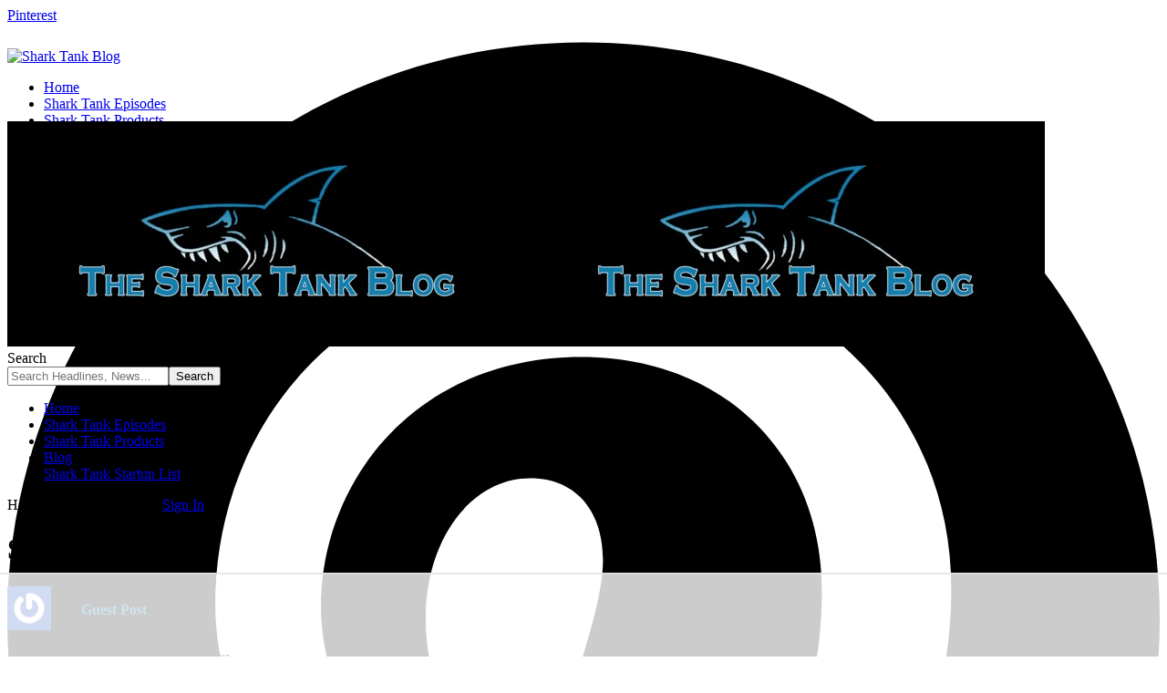

--- FILE ---
content_type: text/html; charset=utf-8
request_url: https://www.google.com/recaptcha/api2/aframe
body_size: 266
content:
<!DOCTYPE HTML><html><head><meta http-equiv="content-type" content="text/html; charset=UTF-8"></head><body><script nonce="33A0uQVCQO0cgwoohM486w">/** Anti-fraud and anti-abuse applications only. See google.com/recaptcha */ try{var clients={'sodar':'https://pagead2.googlesyndication.com/pagead/sodar?'};window.addEventListener("message",function(a){try{if(a.source===window.parent){var b=JSON.parse(a.data);var c=clients[b['id']];if(c){var d=document.createElement('img');d.src=c+b['params']+'&rc='+(localStorage.getItem("rc::a")?sessionStorage.getItem("rc::b"):"");window.document.body.appendChild(d);sessionStorage.setItem("rc::e",parseInt(sessionStorage.getItem("rc::e")||0)+1);localStorage.setItem("rc::h",'1768732246394');}}}catch(b){}});window.parent.postMessage("_grecaptcha_ready", "*");}catch(b){}</script></body></html>

--- FILE ---
content_type: text/html
request_url: https://api.intentiq.com/profiles_engine/ProfilesEngineServlet?at=39&mi=10&dpi=936734067&pt=17&dpn=1&iiqidtype=2&iiqpcid=aa8838f2-c67d-476b-a70c-93d03086286f&iiqpciddate=1768732246828&pcid=0cb89ac3-0134-4ece-b0e8-862cb33057fe&idtype=3&gdpr=0&japs=false&jaesc=0&jafc=0&jaensc=0&jsver=0.33&testGroup=A&source=pbjs&ABTestingConfigurationSource=group&abtg=A&vrref=https%3A%2F%2Fwww.sharktankblog.com%2Fsearch-results%2F
body_size: 55
content:
{"abPercentage":97,"adt":1,"ct":2,"isOptedOut":false,"data":{"eids":[]},"dbsaved":"false","ls":true,"cttl":86400000,"abTestUuid":"g_cbbecc8b-b399-46d8-9362-4ea7d4a04e1e","tc":9,"sid":1079856172}

--- FILE ---
content_type: text/plain
request_url: https://rtb.openx.net/openrtbb/prebidjs
body_size: -228
content:
{"id":"96218cea-7eb4-47df-ad23-07092ac73fc2","nbr":0}

--- FILE ---
content_type: text/plain
request_url: https://rtb.openx.net/openrtbb/prebidjs
body_size: -228
content:
{"id":"c9e7d134-8eda-4593-a27d-51394ad62079","nbr":0}

--- FILE ---
content_type: text/plain
request_url: https://rtb.openx.net/openrtbb/prebidjs
body_size: -228
content:
{"id":"05921400-4d66-47fd-87cc-374de015312c","nbr":0}

--- FILE ---
content_type: text/plain; charset=UTF-8
request_url: https://at.teads.tv/fpc?analytics_tag_id=PUB_17002&tfpvi=&gdpr_consent=&gdpr_status=22&gdpr_reason=220&ccpa_consent=&sv=prebid-v1
body_size: 56
content:
NjA1NTc5ZDktOTQxYS00NzA2LWEyZTAtYmUyMWM3OTQ2NzEwIzAtNg==

--- FILE ---
content_type: text/plain
request_url: https://rtb.openx.net/openrtbb/prebidjs
body_size: -228
content:
{"id":"49d1ba27-909b-4ae6-9d57-f365f9529190","nbr":0}

--- FILE ---
content_type: text/plain
request_url: https://rtb.openx.net/openrtbb/prebidjs
body_size: -84
content:
{"id":"f4d20bbe-185f-41cc-8772-ef5223595739","nbr":0}